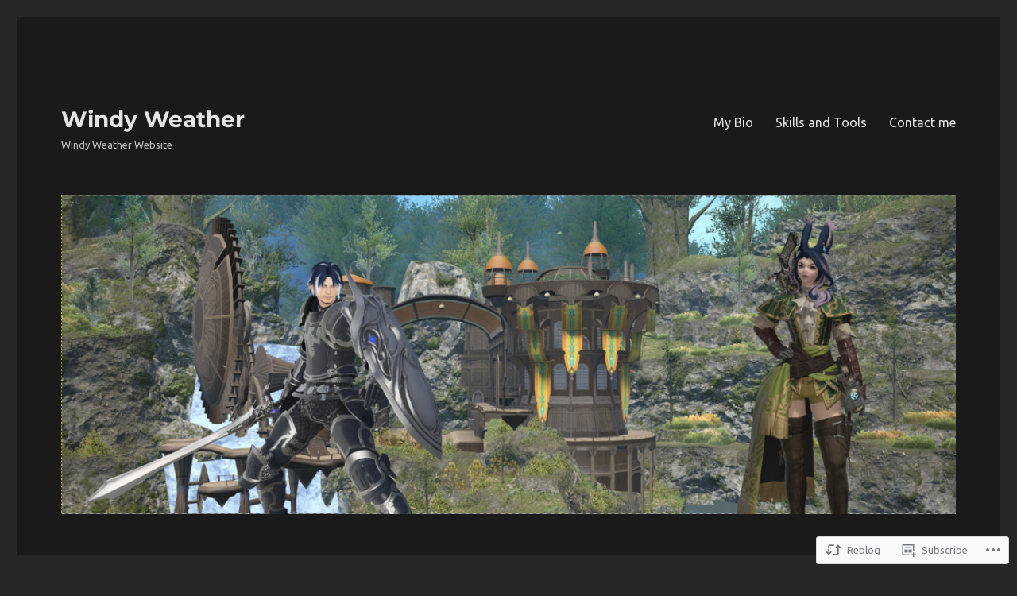

--- FILE ---
content_type: text/css;charset=utf-8
request_url: https://s0.wp.com/?custom-css=1&csblog=DjiX&cscache=6&csrev=32
body_size: -78
content:
.widget{background-color:#24292e;border-color:#24292e;padding:15px 10px;color:#fff}main{background-color:#24292e;border-color:#24292e;padding:15px 10px;color:#fff}.entry-header{background-color:#000}